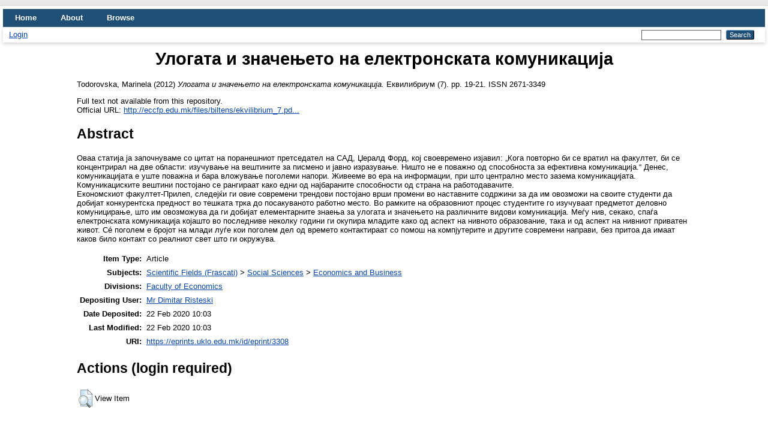

--- FILE ---
content_type: text/html; charset=utf-8
request_url: https://eprints.uklo.edu.mk/id/eprint/3308/
body_size: 4540
content:
<!DOCTYPE html PUBLIC "-//W3C//DTD XHTML 1.0 Transitional//EN" "http://www.w3.org/TR/xhtml1/DTD/xhtml1-transitional.dtd">
<html xmlns="http://www.w3.org/1999/xhtml" lang="en">
  <head>
    <meta http-equiv="X-UA-Compatible" content="IE=edge" />
    <title> Улогата и значењето на електронската комуникација  - UKLO Repository</title>
    <link rel="icon" href="/favicon.ico" type="image/x-icon" />
    <link rel="shortcut icon" href="/favicon.ico" type="image/x-icon" />
    <meta name="eprints.eprintid" content="3308" />
<meta name="eprints.rev_number" content="5" />
<meta name="eprints.eprint_status" content="archive" />
<meta name="eprints.userid" content="8" />
<meta name="eprints.dir" content="disk0/00/00/33/08" />
<meta name="eprints.datestamp" content="2020-02-22 10:03:36" />
<meta name="eprints.lastmod" content="2020-02-22 10:03:36" />
<meta name="eprints.status_changed" content="2020-02-22 10:03:36" />
<meta name="eprints.type" content="article" />
<meta name="eprints.metadata_visibility" content="show" />
<meta name="eprints.creators_name" content="Todorovska, Marinela" />
<meta name="eprints.corp_creators" content="Економски факултет-Прилеп" />
<meta name="eprints.title" content="Улогата и значењето на електронската комуникација" />
<meta name="eprints.ispublished" content="pub" />
<meta name="eprints.subjects" content="econ" />
<meta name="eprints.divisions" content="EFP" />
<meta name="eprints.abstract" content="Оваа статија ја започнуваме со цитат на поранешниот претседател на САД, Џералд Форд, кој своевремено изјавил: „Кога повторно би се вратил на факултет, би се концентрирал на две области: изучување на вештините за писмено и јавно изразување. Ништо не е поважно од способноста за ефективна комуникација.“ Денес, комуникацијата е уште поважна и бара вложување поголеми напори. Живееме во ера на информации, при што централно место зазема комуникацијата. Комуникациските вештини постојано се рангираат како едни од најбараните способности од страна на работодавачите. 
Економскиот факултет-Прилеп, следејќи ги овие современи трендови постојано врши промени во наставните содржини за да им овозможи на своите студенти да добијат конкурентска предност во тешката трка до посакуваното работно место. Во рамките на образовниот процес студентите го изучуваат предметот деловно комуницирање, што им овозможува да ги добијат елементарните знаења за улогата и значењето на различните видови комуникација. Меѓу нив, секако, спаѓа електронската комуникација којашто во последниве неколку години ги окупира младите како од аспект на нивното образование, така и од аспект на нивниот приватен живот. Сé поголем е бројот на млади луѓе кои поголем дел од времето контактираат со помош на компјутерите и другите современи направи, без притоа да имаат каков било контакт со реалниот свет што ги окружува." />
<meta name="eprints.date" content="2012-06" />
<meta name="eprints.date_type" content="published" />
<meta name="eprints.publisher" content="Економски факултет-Прилеп" />
<meta name="eprints.official_url" content="http://eccfp.edu.mk/files/biltens/ekvilibrium_7.pdf" />
<meta name="eprints.full_text_status" content="none" />
<meta name="eprints.publication" content="Еквилибриум" />
<meta name="eprints.number" content="7" />
<meta name="eprints.pagerange" content="19-21" />
<meta name="eprints.refereed" content="FALSE" />
<meta name="eprints.issn" content="2671-3349" />
<meta name="eprints.citation" content="  Todorovska, Marinela  (2012) Улогата и значењето на електронската комуникација.  Еквилибриум (7).  pp. 19-21.  ISSN 2671-3349     " />
<link rel="schema.DC" href="http://purl.org/DC/elements/1.0/" />
<meta name="DC.relation" content="https://eprints.uklo.edu.mk/id/eprint/3308/" />
<meta name="DC.title" content="Улогата и значењето на електронската комуникација" />
<meta name="DC.creator" content="Todorovska, Marinela" />
<meta name="DC.subject" content="Economics and Business" />
<meta name="DC.description" content="Оваа статија ја започнуваме со цитат на поранешниот претседател на САД, Џералд Форд, кој своевремено изјавил: „Кога повторно би се вратил на факултет, би се концентрирал на две области: изучување на вештините за писмено и јавно изразување. Ништо не е поважно од способноста за ефективна комуникација.“ Денес, комуникацијата е уште поважна и бара вложување поголеми напори. Живееме во ера на информации, при што централно место зазема комуникацијата. Комуникациските вештини постојано се рангираат како едни од најбараните способности од страна на работодавачите. 
Економскиот факултет-Прилеп, следејќи ги овие современи трендови постојано врши промени во наставните содржини за да им овозможи на своите студенти да добијат конкурентска предност во тешката трка до посакуваното работно место. Во рамките на образовниот процес студентите го изучуваат предметот деловно комуницирање, што им овозможува да ги добијат елементарните знаења за улогата и значењето на различните видови комуникација. Меѓу нив, секако, спаѓа електронската комуникација којашто во последниве неколку години ги окупира младите како од аспект на нивното образование, така и од аспект на нивниот приватен живот. Сé поголем е бројот на млади луѓе кои поголем дел од времето контактираат со помош на компјутерите и другите современи направи, без притоа да имаат каков било контакт со реалниот свет што ги окружува." />
<meta name="DC.publisher" content="Економски факултет-Прилеп" />
<meta name="DC.date" content="2012-06" />
<meta name="DC.type" content="Article" />
<meta name="DC.type" content="NonPeerReviewed" />
<meta name="DC.identifier" content="  Todorovska, Marinela  (2012) Улогата и значењето на електронската комуникација.  Еквилибриум (7).  pp. 19-21.  ISSN 2671-3349     " />
<meta name="DC.relation" content="http://eccfp.edu.mk/files/biltens/ekvilibrium_7.pdf" />
<link rel="alternate" href="https://eprints.uklo.edu.mk/cgi/export/eprint/3308/MODS/UKLO-eprint-3308.xml" type="text/xml; charset=utf-8" title="MODS" />
<link rel="alternate" href="https://eprints.uklo.edu.mk/cgi/export/eprint/3308/RIS/UKLO-eprint-3308.ris" type="text/plain" title="Reference Manager" />
<link rel="alternate" href="https://eprints.uklo.edu.mk/cgi/export/eprint/3308/CSV/UKLO-eprint-3308.csv" type="text/csv; charset=utf-8" title="Multiline CSV" />
<link rel="alternate" href="https://eprints.uklo.edu.mk/cgi/export/eprint/3308/DC/UKLO-eprint-3308.txt" type="text/plain; charset=utf-8" title="Dublin Core" />
<link rel="alternate" href="https://eprints.uklo.edu.mk/cgi/export/eprint/3308/Text/UKLO-eprint-3308.txt" type="text/plain; charset=utf-8" title="ASCII Citation" />
<link rel="alternate" href="https://eprints.uklo.edu.mk/cgi/export/eprint/3308/Simple/UKLO-eprint-3308.txt" type="text/plain; charset=utf-8" title="Simple Metadata" />
<link rel="alternate" href="https://eprints.uklo.edu.mk/cgi/export/eprint/3308/METS/UKLO-eprint-3308.xml" type="text/xml; charset=utf-8" title="METS" />
<link rel="alternate" href="https://eprints.uklo.edu.mk/cgi/export/eprint/3308/DIDL/UKLO-eprint-3308.xml" type="text/xml; charset=utf-8" title="MPEG-21 DIDL" />
<link rel="alternate" href="https://eprints.uklo.edu.mk/cgi/export/eprint/3308/Atom/UKLO-eprint-3308.xml" type="application/atom+xml;charset=utf-8" title="Atom" />
<link rel="alternate" href="https://eprints.uklo.edu.mk/cgi/export/eprint/3308/RDFN3/UKLO-eprint-3308.n3" type="text/n3" title="RDF+N3" />
<link rel="alternate" href="https://eprints.uklo.edu.mk/cgi/export/eprint/3308/RDFXML/UKLO-eprint-3308.rdf" type="application/rdf+xml" title="RDF+XML" />
<link rel="alternate" href="https://eprints.uklo.edu.mk/cgi/export/eprint/3308/JSON/UKLO-eprint-3308.js" type="application/json; charset=utf-8" title="JSON" />
<link rel="alternate" href="https://eprints.uklo.edu.mk/cgi/export/eprint/3308/COinS/UKLO-eprint-3308.txt" type="text/plain; charset=utf-8" title="OpenURL ContextObject in Span" />
<link rel="alternate" href="https://eprints.uklo.edu.mk/cgi/export/eprint/3308/HTML/UKLO-eprint-3308.html" type="text/html; charset=utf-8" title="HTML Citation" />
<link rel="alternate" href="https://eprints.uklo.edu.mk/cgi/export/eprint/3308/Refer/UKLO-eprint-3308.refer" type="text/plain" title="Refer" />
<link rel="alternate" href="https://eprints.uklo.edu.mk/cgi/export/eprint/3308/BibTeX/UKLO-eprint-3308.bib" type="text/plain; charset=utf-8" title="BibTeX" />
<link rel="alternate" href="https://eprints.uklo.edu.mk/cgi/export/eprint/3308/RDFNT/UKLO-eprint-3308.nt" type="text/plain" title="RDF+N-Triples" />
<link rel="alternate" href="https://eprints.uklo.edu.mk/cgi/export/eprint/3308/XML/UKLO-eprint-3308.xml" type="application/vnd.eprints.data+xml; charset=utf-8" title="EP3 XML" />
<link rel="alternate" href="https://eprints.uklo.edu.mk/cgi/export/eprint/3308/EndNote/UKLO-eprint-3308.enw" type="text/plain; charset=utf-8" title="EndNote" />
<link rel="alternate" href="https://eprints.uklo.edu.mk/cgi/export/eprint/3308/ContextObject/UKLO-eprint-3308.xml" type="text/xml; charset=utf-8" title="OpenURL ContextObject" />
<link rel="Top" href="https://eprints.uklo.edu.mk/" />
    <link rel="Sword" href="https://eprints.uklo.edu.mk/sword-app/servicedocument" />
    <link rel="SwordDeposit" href="https://eprints.uklo.edu.mk/id/contents" />
    <link rel="Search" type="text/html" href="https://eprints.uklo.edu.mk/cgi/search" />
    <link rel="Search" type="application/opensearchdescription+xml" href="https://eprints.uklo.edu.mk/cgi/opensearchdescription" title="UKLO Repository" />
    <script type="text/javascript">
// <![CDATA[
var eprints_http_root = "https://eprints.uklo.edu.mk";
var eprints_http_cgiroot = "https://eprints.uklo.edu.mk/cgi";
var eprints_oai_archive_id = "eprints.uklo.edu.mk";
var eprints_logged_in = false;
var eprints_logged_in_userid = 0; 
var eprints_logged_in_username = ""; 
var eprints_logged_in_usertype = ""; 
// ]]></script>
    <style type="text/css">.ep_logged_in { display: none }</style>
    <link rel="stylesheet" type="text/css" href="/style/auto-3.4.4.css?1592576639" />
    <script type="text/javascript" src="/javascript/auto-3.4.4.js?0">
//padder
</script>
    <!--[if lte IE 6]>
        <link rel="stylesheet" type="text/css" href="/style/ie6.css" />
   <![endif]-->
    <meta name="Generator" content="EPrints 3.4.4" />
    <meta http-equiv="Content-Type" content="text/html; charset=UTF-8" />
    <meta http-equiv="Content-Language" content="en" />
    
  </head>
  <body>
    
    <div id="wrapper">
      <header>
        <div class="ep_tm_header ep_noprint">
          <nav aria-label="Main Navigation">
            <ul role="menu" class="ep_tm_menu">
              <li>
                <a href="/" title="Go to start page!" role="menuitem">
                  Home
                </a>
              </li>
              <li>
                <a href="/information.html" title="Get some detailed repository information!" role="menuitem">
                  About
                </a>
              </li>
              <li>
                <a href="/view/" title="Browse the items using prepared lists!" role="menuitem" menu="ep_tm_menu_browse" aria-owns="ep_tm_menu_browse">
                  Browse
                </a>
                <ul role="menu" id="ep_tm_menu_browse" style="display:none;">
                  <li>
                    <a href="/view/year/" role="menuitem">
                      Browse by 
                      Year
                    </a>
                  </li>
                  <li>
                    <a href="/view/subjects/" role="menuitem">
                      Browse by 
                      Subject
                    </a>
                  </li>
                  <li>
                    <a href="/view/divisions/" role="menuitem">
                      Browse by 
                      Division
                    </a>
                  </li>
                  <li>
                    <a href="/view/creators/" role="menuitem">
                      Browse by 
                      Author
                    </a>
                  </li>
                </ul>
              </li>
            </ul>
          </nav>
        
          <div class="ep_tm_searchbar">
            <div>
              <ul class="ep_tm_key_tools" id="ep_tm_menu_tools" role="toolbar"><li><a href="/cgi/users/home">Login</a></li></ul>
            </div>
            <div>
              
              <form method="get" accept-charset="utf-8" action="/cgi/search" style="display:inline" role="search" aria-label="Publication simple search">
                <input class="ep_tm_searchbarbox" size="20" type="text" name="q" aria-labelledby="searchbutton" />
                <input class="ep_tm_searchbarbutton" value="Search" type="submit" name="_action_search" id="searchbutton" />
                <input type="hidden" name="_action_search" value="Search" />
                <input type="hidden" name="_order" value="bytitle" />
                <input type="hidden" name="basic_srchtype" value="ALL" />
                <input type="hidden" name="_satisfyall" value="ALL" />
              </form>
            </div>
          </div>
        </div>
      </header>

      <div id="main_content">
        <div class="ep_tm_page_content">
          <h1 id="page-title" class="ep_tm_pagetitle">
            

Улогата и значењето на електронската комуникација


          </h1>
          <div class="ep_summary_content"><div class="ep_summary_content_left"></div><div class="ep_summary_content_right"></div><div class="ep_summary_content_top"></div><div class="ep_summary_content_main">

  <p style="margin-bottom: 1em">
    


    <span class="person_name">Todorovska, Marinela</span>
  

(2012)

<em>Улогата и значењето на електронската комуникација.</em>


    Еквилибриум (7).
     pp. 19-21.
     ISSN 2671-3349
  


  



  </p>

  

  

    
      Full text not available from this repository.
      
    
  
    

  

  
    <div style="margin-bottom: 1em">
      Official URL: <a href="http://eccfp.edu.mk/files/biltens/ekvilibrium_7.pdf">http://eccfp.edu.mk/files/biltens/ekvilibrium_7.pd...</a>
    </div>
  

  
    <h2>Abstract</h2>
    <p style="text-align: left; margin: 1em auto 0em auto"><p class="ep_field_para">Оваа статија ја започнуваме со цитат на поранешниот претседател на САД, Џералд Форд, кој своевремено изјавил: „Кога повторно би се вратил на факултет, би се концентрирал на две области: изучување на вештините за писмено и јавно изразување. Ништо не е поважно од способноста за ефективна комуникација.“ Денес, комуникацијата е уште поважна и бара вложување поголеми напори. Живееме во ера на информации, при што централно место зазема комуникацијата. Комуникациските вештини постојано се рангираат како едни од најбараните способности од страна на работодавачите. <br />Економскиот факултет-Прилеп, следејќи ги овие современи трендови постојано врши промени во наставните содржини за да им овозможи на своите студенти да добијат конкурентска предност во тешката трка до посакуваното работно место. Во рамките на образовниот процес студентите го изучуваат предметот деловно комуницирање, што им овозможува да ги добијат елементарните знаења за улогата и значењето на различните видови комуникација. Меѓу нив, секако, спаѓа електронската комуникација којашто во последниве неколку години ги окупира младите како од аспект на нивното образование, така и од аспект на нивниот приватен живот. Сé поголем е бројот на млади луѓе кои поголем дел од времето контактираат со помош на компјутерите и другите современи направи, без притоа да имаат каков било контакт со реалниот свет што ги окружува.</p></p>
  

  <table style="margin-bottom: 1em; margin-top: 1em;" cellpadding="3">
    <tr>
      <th align="right">Item Type:</th>
      <td>
        Article
        
        
        
      </td>
    </tr>
    
    
      
    
      
    
      
    
      
        <tr>
          <th align="right">Subjects:</th>
          <td valign="top"><a href="https://eprints.uklo.edu.mk/view/subjects/frascati.html">Scientific Fields (Frascati)</a> &gt; <a href="https://eprints.uklo.edu.mk/view/subjects/soci.html">Social Sciences</a> &gt; <a href="https://eprints.uklo.edu.mk/view/subjects/econ.html">Economics and Business</a></td>
        </tr>
      
    
      
        <tr>
          <th align="right">Divisions:</th>
          <td valign="top"><a href="https://eprints.uklo.edu.mk/view/divisions/EFP/">Faculty of Economics</a></td>
        </tr>
      
    
      
    
      
        <tr>
          <th align="right">Depositing User:</th>
          <td valign="top">

<a href="https://eprints.uklo.edu.mk/cgi/users/home?screen=User::View&amp;userid=8"><span class="ep_name_citation"><span class="person_name">Mr Dimitar Risteski</span></span></a>

</td>
        </tr>
      
    
      
        <tr>
          <th align="right">Date Deposited:</th>
          <td valign="top">22 Feb 2020 10:03</td>
        </tr>
      
    
      
        <tr>
          <th align="right">Last Modified:</th>
          <td valign="top">22 Feb 2020 10:03</td>
        </tr>
      
    
    <tr>
      <th align="right">URI:</th>
      <td valign="top"><a href="https://eprints.uklo.edu.mk/id/eprint/3308">https://eprints.uklo.edu.mk/id/eprint/3308</a></td>
    </tr>
  </table>

  
  

  
    <h2 id="actions">Actions (login required)</h2>
    <table class="ep_summary_page_actions">
    
      <tr>
        <td><a href="/cgi/users/home?screen=EPrint%3A%3AView&amp;eprintid=3308"><img src="/style/images/action_view.png" alt="View Item" class="ep_form_action_icon" role="button" /></a></td>
        <td>View Item</td>
      </tr>
    
    </table>
  

</div><div class="ep_summary_content_bottom"></div><div class="ep_summary_content_after"></div></div>
        </div>
      </div>

      <footer>
        <div class="ep_tm_footer ep_noprint">
          <span>UKLO Repository is powered by <em>EPrints 3.4</em> which is developed by the <a href="https://www.ecs.soton.ac.uk/">School of Electronics and Computer Science</a> at the University of Southampton. <a href="/eprints/">About EPrints</a> | <a href="/accessibility/">Accessibility</a></span>
          <div class="ep_tm_eprints_logo">
            <a rel="external" href="https://eprints.org/software/">
              <img alt="EPrints Logo" src="/images/eprintslogo.png" /><img alt="EPrints Publications Flavour Logo" src="/images/flavour.png" style="width: 28px" />
            </a>
          </div>
        </div>
      </footer>
    </div> <!-- wrapper -->
  </body>
</html>